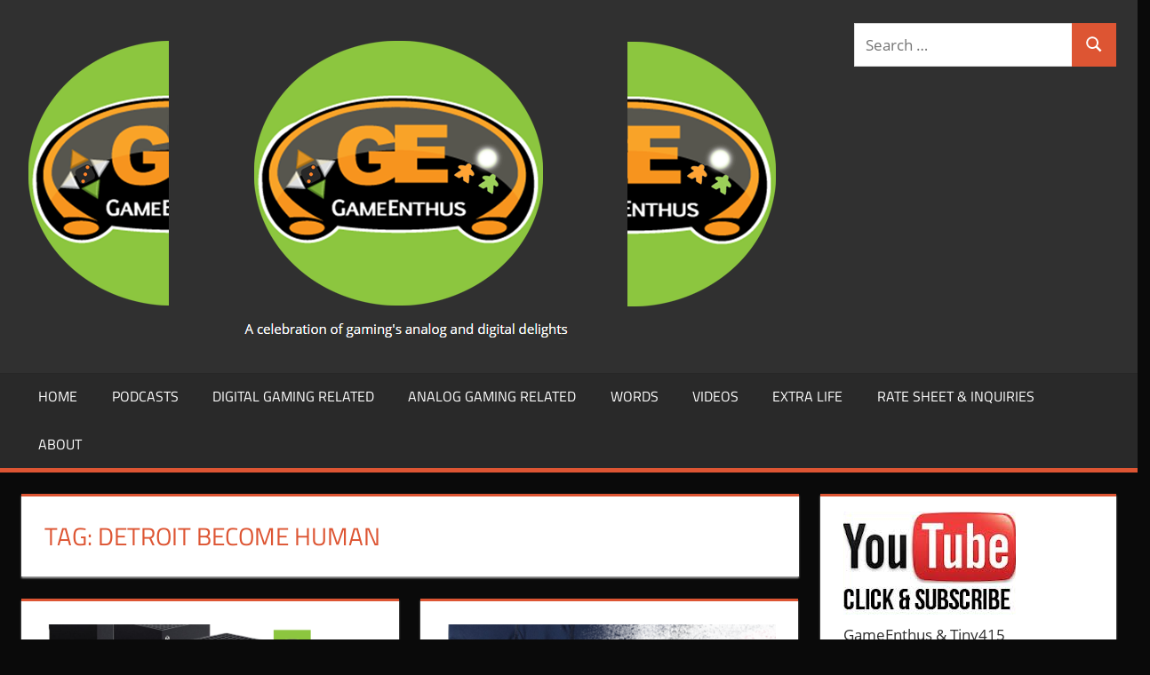

--- FILE ---
content_type: text/html; charset=UTF-8
request_url: https://www.gameenthus.com/tag/detroit-become-human/
body_size: 11336
content:
<!DOCTYPE html>
<html lang="en-US">

<head>
<meta charset="UTF-8">
<meta name="viewport" content="width=device-width, initial-scale=1">
<link rel="profile" href="https://gmpg.org/xfn/11">
<link rel="pingback" href="https://www.gameenthus.com/xmlrpc.php">

<meta name='robots' content='index, follow, max-image-preview:large, max-snippet:-1, max-video-preview:-1' />
	<style>img:is([sizes="auto" i], [sizes^="auto," i]) { contain-intrinsic-size: 3000px 1500px }</style>
	
	<!-- This site is optimized with the Yoast SEO plugin v26.6 - https://yoast.com/wordpress/plugins/seo/ -->
	<title>Detroit Become Human Archives - GameEnthus</title>
	<link rel="canonical" href="https://www.gameenthus.com/tag/detroit-become-human/" />
	<meta property="og:locale" content="en_US" />
	<meta property="og:type" content="article" />
	<meta property="og:title" content="Detroit Become Human Archives - GameEnthus" />
	<meta property="og:url" content="https://www.gameenthus.com/tag/detroit-become-human/" />
	<meta property="og:site_name" content="GameEnthus" />
	<meta property="og:image" content="https://www.gameenthus.com/wp-content/uploads/2021/01/New-GE-logo-complete-Green-small.png" />
	<meta property="og:image:width" content="119" />
	<meta property="og:image:height" content="119" />
	<meta property="og:image:type" content="image/png" />
	<script type="application/ld+json" class="yoast-schema-graph">{"@context":"https://schema.org","@graph":[{"@type":"CollectionPage","@id":"https://www.gameenthus.com/tag/detroit-become-human/","url":"https://www.gameenthus.com/tag/detroit-become-human/","name":"Detroit Become Human Archives - GameEnthus","isPartOf":{"@id":"https://www.gameenthus.com/#website"},"primaryImageOfPage":{"@id":"https://www.gameenthus.com/tag/detroit-become-human/#primaryimage"},"image":{"@id":"https://www.gameenthus.com/tag/detroit-become-human/#primaryimage"},"thumbnailUrl":"https://www.gameenthus.com/wp-content/uploads/2020/08/GE-epXBSX-art.png","breadcrumb":{"@id":"https://www.gameenthus.com/tag/detroit-become-human/#breadcrumb"},"inLanguage":"en-US"},{"@type":"ImageObject","inLanguage":"en-US","@id":"https://www.gameenthus.com/tag/detroit-become-human/#primaryimage","url":"https://www.gameenthus.com/wp-content/uploads/2020/08/GE-epXBSX-art.png","contentUrl":"https://www.gameenthus.com/wp-content/uploads/2020/08/GE-epXBSX-art.png","width":1023,"height":692},{"@type":"BreadcrumbList","@id":"https://www.gameenthus.com/tag/detroit-become-human/#breadcrumb","itemListElement":[{"@type":"ListItem","position":1,"name":"Home","item":"https://www.gameenthus.com/"},{"@type":"ListItem","position":2,"name":"Detroit Become Human"}]},{"@type":"WebSite","@id":"https://www.gameenthus.com/#website","url":"https://www.gameenthus.com/","name":"GameEnthus","description":"A celebration of gaming&#039;s analog and digital delights","publisher":{"@id":"https://www.gameenthus.com/#organization"},"potentialAction":[{"@type":"SearchAction","target":{"@type":"EntryPoint","urlTemplate":"https://www.gameenthus.com/?s={search_term_string}"},"query-input":{"@type":"PropertyValueSpecification","valueRequired":true,"valueName":"search_term_string"}}],"inLanguage":"en-US"},{"@type":"Organization","@id":"https://www.gameenthus.com/#organization","name":"GameEnthus","url":"https://www.gameenthus.com/","logo":{"@type":"ImageObject","inLanguage":"en-US","@id":"https://www.gameenthus.com/#/schema/logo/image/","url":"https://www.gameenthus.com/wp-content/uploads/2023/03/cropped-cropped-GE-site-banner-3-1.png","contentUrl":"https://www.gameenthus.com/wp-content/uploads/2023/03/cropped-cropped-GE-site-banner-3-1.png","width":857,"height":343,"caption":"GameEnthus"},"image":{"@id":"https://www.gameenthus.com/#/schema/logo/image/"},"sameAs":["https://m.facebook.com/GameEnthus/","https://x.com/GameEnthus","https://www.instagram.com/gameenthus/","https://youtube.com/user/GameEnthus"]}]}</script>
	<!-- / Yoast SEO plugin. -->


<link rel="alternate" type="application/rss+xml" title="GameEnthus &raquo; Feed" href="https://www.gameenthus.com/feed/" />
<link rel="alternate" type="application/rss+xml" title="GameEnthus &raquo; Comments Feed" href="https://www.gameenthus.com/comments/feed/" />
<link rel="alternate" type="application/rss+xml" title="GameEnthus &raquo; Detroit Become Human Tag Feed" href="https://www.gameenthus.com/tag/detroit-become-human/feed/" />
<script type="text/javascript">
/* <![CDATA[ */
window._wpemojiSettings = {"baseUrl":"https:\/\/s.w.org\/images\/core\/emoji\/16.0.1\/72x72\/","ext":".png","svgUrl":"https:\/\/s.w.org\/images\/core\/emoji\/16.0.1\/svg\/","svgExt":".svg","source":{"concatemoji":"https:\/\/www.gameenthus.com\/wp-includes\/js\/wp-emoji-release.min.js?ver=6.8.3"}};
/*! This file is auto-generated */
!function(s,n){var o,i,e;function c(e){try{var t={supportTests:e,timestamp:(new Date).valueOf()};sessionStorage.setItem(o,JSON.stringify(t))}catch(e){}}function p(e,t,n){e.clearRect(0,0,e.canvas.width,e.canvas.height),e.fillText(t,0,0);var t=new Uint32Array(e.getImageData(0,0,e.canvas.width,e.canvas.height).data),a=(e.clearRect(0,0,e.canvas.width,e.canvas.height),e.fillText(n,0,0),new Uint32Array(e.getImageData(0,0,e.canvas.width,e.canvas.height).data));return t.every(function(e,t){return e===a[t]})}function u(e,t){e.clearRect(0,0,e.canvas.width,e.canvas.height),e.fillText(t,0,0);for(var n=e.getImageData(16,16,1,1),a=0;a<n.data.length;a++)if(0!==n.data[a])return!1;return!0}function f(e,t,n,a){switch(t){case"flag":return n(e,"\ud83c\udff3\ufe0f\u200d\u26a7\ufe0f","\ud83c\udff3\ufe0f\u200b\u26a7\ufe0f")?!1:!n(e,"\ud83c\udde8\ud83c\uddf6","\ud83c\udde8\u200b\ud83c\uddf6")&&!n(e,"\ud83c\udff4\udb40\udc67\udb40\udc62\udb40\udc65\udb40\udc6e\udb40\udc67\udb40\udc7f","\ud83c\udff4\u200b\udb40\udc67\u200b\udb40\udc62\u200b\udb40\udc65\u200b\udb40\udc6e\u200b\udb40\udc67\u200b\udb40\udc7f");case"emoji":return!a(e,"\ud83e\udedf")}return!1}function g(e,t,n,a){var r="undefined"!=typeof WorkerGlobalScope&&self instanceof WorkerGlobalScope?new OffscreenCanvas(300,150):s.createElement("canvas"),o=r.getContext("2d",{willReadFrequently:!0}),i=(o.textBaseline="top",o.font="600 32px Arial",{});return e.forEach(function(e){i[e]=t(o,e,n,a)}),i}function t(e){var t=s.createElement("script");t.src=e,t.defer=!0,s.head.appendChild(t)}"undefined"!=typeof Promise&&(o="wpEmojiSettingsSupports",i=["flag","emoji"],n.supports={everything:!0,everythingExceptFlag:!0},e=new Promise(function(e){s.addEventListener("DOMContentLoaded",e,{once:!0})}),new Promise(function(t){var n=function(){try{var e=JSON.parse(sessionStorage.getItem(o));if("object"==typeof e&&"number"==typeof e.timestamp&&(new Date).valueOf()<e.timestamp+604800&&"object"==typeof e.supportTests)return e.supportTests}catch(e){}return null}();if(!n){if("undefined"!=typeof Worker&&"undefined"!=typeof OffscreenCanvas&&"undefined"!=typeof URL&&URL.createObjectURL&&"undefined"!=typeof Blob)try{var e="postMessage("+g.toString()+"("+[JSON.stringify(i),f.toString(),p.toString(),u.toString()].join(",")+"));",a=new Blob([e],{type:"text/javascript"}),r=new Worker(URL.createObjectURL(a),{name:"wpTestEmojiSupports"});return void(r.onmessage=function(e){c(n=e.data),r.terminate(),t(n)})}catch(e){}c(n=g(i,f,p,u))}t(n)}).then(function(e){for(var t in e)n.supports[t]=e[t],n.supports.everything=n.supports.everything&&n.supports[t],"flag"!==t&&(n.supports.everythingExceptFlag=n.supports.everythingExceptFlag&&n.supports[t]);n.supports.everythingExceptFlag=n.supports.everythingExceptFlag&&!n.supports.flag,n.DOMReady=!1,n.readyCallback=function(){n.DOMReady=!0}}).then(function(){return e}).then(function(){var e;n.supports.everything||(n.readyCallback(),(e=n.source||{}).concatemoji?t(e.concatemoji):e.wpemoji&&e.twemoji&&(t(e.twemoji),t(e.wpemoji)))}))}((window,document),window._wpemojiSettings);
/* ]]> */
</script>
<link rel='stylesheet' id='tortuga-theme-fonts-css' href='https://www.gameenthus.com/wp-content/fonts/92e353c76fce813300259c7985e5d857.css?ver=20201110' type='text/css' media='all' />
<style id='wp-emoji-styles-inline-css' type='text/css'>

	img.wp-smiley, img.emoji {
		display: inline !important;
		border: none !important;
		box-shadow: none !important;
		height: 1em !important;
		width: 1em !important;
		margin: 0 0.07em !important;
		vertical-align: -0.1em !important;
		background: none !important;
		padding: 0 !important;
	}
</style>
<link rel='stylesheet' id='wp-block-library-css' href='https://www.gameenthus.com/wp-includes/css/dist/block-library/style.min.css?ver=6.8.3' type='text/css' media='all' />
<style id='classic-theme-styles-inline-css' type='text/css'>
/*! This file is auto-generated */
.wp-block-button__link{color:#fff;background-color:#32373c;border-radius:9999px;box-shadow:none;text-decoration:none;padding:calc(.667em + 2px) calc(1.333em + 2px);font-size:1.125em}.wp-block-file__button{background:#32373c;color:#fff;text-decoration:none}
</style>
<style id='global-styles-inline-css' type='text/css'>
:root{--wp--preset--aspect-ratio--square: 1;--wp--preset--aspect-ratio--4-3: 4/3;--wp--preset--aspect-ratio--3-4: 3/4;--wp--preset--aspect-ratio--3-2: 3/2;--wp--preset--aspect-ratio--2-3: 2/3;--wp--preset--aspect-ratio--16-9: 16/9;--wp--preset--aspect-ratio--9-16: 9/16;--wp--preset--color--black: #000000;--wp--preset--color--cyan-bluish-gray: #abb8c3;--wp--preset--color--white: #ffffff;--wp--preset--color--pale-pink: #f78da7;--wp--preset--color--vivid-red: #cf2e2e;--wp--preset--color--luminous-vivid-orange: #ff6900;--wp--preset--color--luminous-vivid-amber: #fcb900;--wp--preset--color--light-green-cyan: #7bdcb5;--wp--preset--color--vivid-green-cyan: #00d084;--wp--preset--color--pale-cyan-blue: #8ed1fc;--wp--preset--color--vivid-cyan-blue: #0693e3;--wp--preset--color--vivid-purple: #9b51e0;--wp--preset--color--primary: #dd5533;--wp--preset--color--secondary: #c43c1a;--wp--preset--color--tertiary: #aa2200;--wp--preset--color--accent: #3355dd;--wp--preset--color--highlight: #2bc41a;--wp--preset--color--light-gray: #f0f0f0;--wp--preset--color--gray: #999999;--wp--preset--color--dark-gray: #303030;--wp--preset--gradient--vivid-cyan-blue-to-vivid-purple: linear-gradient(135deg,rgba(6,147,227,1) 0%,rgb(155,81,224) 100%);--wp--preset--gradient--light-green-cyan-to-vivid-green-cyan: linear-gradient(135deg,rgb(122,220,180) 0%,rgb(0,208,130) 100%);--wp--preset--gradient--luminous-vivid-amber-to-luminous-vivid-orange: linear-gradient(135deg,rgba(252,185,0,1) 0%,rgba(255,105,0,1) 100%);--wp--preset--gradient--luminous-vivid-orange-to-vivid-red: linear-gradient(135deg,rgba(255,105,0,1) 0%,rgb(207,46,46) 100%);--wp--preset--gradient--very-light-gray-to-cyan-bluish-gray: linear-gradient(135deg,rgb(238,238,238) 0%,rgb(169,184,195) 100%);--wp--preset--gradient--cool-to-warm-spectrum: linear-gradient(135deg,rgb(74,234,220) 0%,rgb(151,120,209) 20%,rgb(207,42,186) 40%,rgb(238,44,130) 60%,rgb(251,105,98) 80%,rgb(254,248,76) 100%);--wp--preset--gradient--blush-light-purple: linear-gradient(135deg,rgb(255,206,236) 0%,rgb(152,150,240) 100%);--wp--preset--gradient--blush-bordeaux: linear-gradient(135deg,rgb(254,205,165) 0%,rgb(254,45,45) 50%,rgb(107,0,62) 100%);--wp--preset--gradient--luminous-dusk: linear-gradient(135deg,rgb(255,203,112) 0%,rgb(199,81,192) 50%,rgb(65,88,208) 100%);--wp--preset--gradient--pale-ocean: linear-gradient(135deg,rgb(255,245,203) 0%,rgb(182,227,212) 50%,rgb(51,167,181) 100%);--wp--preset--gradient--electric-grass: linear-gradient(135deg,rgb(202,248,128) 0%,rgb(113,206,126) 100%);--wp--preset--gradient--midnight: linear-gradient(135deg,rgb(2,3,129) 0%,rgb(40,116,252) 100%);--wp--preset--font-size--small: 13px;--wp--preset--font-size--medium: 20px;--wp--preset--font-size--large: 36px;--wp--preset--font-size--x-large: 42px;--wp--preset--spacing--20: 0.44rem;--wp--preset--spacing--30: 0.67rem;--wp--preset--spacing--40: 1rem;--wp--preset--spacing--50: 1.5rem;--wp--preset--spacing--60: 2.25rem;--wp--preset--spacing--70: 3.38rem;--wp--preset--spacing--80: 5.06rem;--wp--preset--shadow--natural: 6px 6px 9px rgba(0, 0, 0, 0.2);--wp--preset--shadow--deep: 12px 12px 50px rgba(0, 0, 0, 0.4);--wp--preset--shadow--sharp: 6px 6px 0px rgba(0, 0, 0, 0.2);--wp--preset--shadow--outlined: 6px 6px 0px -3px rgba(255, 255, 255, 1), 6px 6px rgba(0, 0, 0, 1);--wp--preset--shadow--crisp: 6px 6px 0px rgba(0, 0, 0, 1);}:where(.is-layout-flex){gap: 0.5em;}:where(.is-layout-grid){gap: 0.5em;}body .is-layout-flex{display: flex;}.is-layout-flex{flex-wrap: wrap;align-items: center;}.is-layout-flex > :is(*, div){margin: 0;}body .is-layout-grid{display: grid;}.is-layout-grid > :is(*, div){margin: 0;}:where(.wp-block-columns.is-layout-flex){gap: 2em;}:where(.wp-block-columns.is-layout-grid){gap: 2em;}:where(.wp-block-post-template.is-layout-flex){gap: 1.25em;}:where(.wp-block-post-template.is-layout-grid){gap: 1.25em;}.has-black-color{color: var(--wp--preset--color--black) !important;}.has-cyan-bluish-gray-color{color: var(--wp--preset--color--cyan-bluish-gray) !important;}.has-white-color{color: var(--wp--preset--color--white) !important;}.has-pale-pink-color{color: var(--wp--preset--color--pale-pink) !important;}.has-vivid-red-color{color: var(--wp--preset--color--vivid-red) !important;}.has-luminous-vivid-orange-color{color: var(--wp--preset--color--luminous-vivid-orange) !important;}.has-luminous-vivid-amber-color{color: var(--wp--preset--color--luminous-vivid-amber) !important;}.has-light-green-cyan-color{color: var(--wp--preset--color--light-green-cyan) !important;}.has-vivid-green-cyan-color{color: var(--wp--preset--color--vivid-green-cyan) !important;}.has-pale-cyan-blue-color{color: var(--wp--preset--color--pale-cyan-blue) !important;}.has-vivid-cyan-blue-color{color: var(--wp--preset--color--vivid-cyan-blue) !important;}.has-vivid-purple-color{color: var(--wp--preset--color--vivid-purple) !important;}.has-black-background-color{background-color: var(--wp--preset--color--black) !important;}.has-cyan-bluish-gray-background-color{background-color: var(--wp--preset--color--cyan-bluish-gray) !important;}.has-white-background-color{background-color: var(--wp--preset--color--white) !important;}.has-pale-pink-background-color{background-color: var(--wp--preset--color--pale-pink) !important;}.has-vivid-red-background-color{background-color: var(--wp--preset--color--vivid-red) !important;}.has-luminous-vivid-orange-background-color{background-color: var(--wp--preset--color--luminous-vivid-orange) !important;}.has-luminous-vivid-amber-background-color{background-color: var(--wp--preset--color--luminous-vivid-amber) !important;}.has-light-green-cyan-background-color{background-color: var(--wp--preset--color--light-green-cyan) !important;}.has-vivid-green-cyan-background-color{background-color: var(--wp--preset--color--vivid-green-cyan) !important;}.has-pale-cyan-blue-background-color{background-color: var(--wp--preset--color--pale-cyan-blue) !important;}.has-vivid-cyan-blue-background-color{background-color: var(--wp--preset--color--vivid-cyan-blue) !important;}.has-vivid-purple-background-color{background-color: var(--wp--preset--color--vivid-purple) !important;}.has-black-border-color{border-color: var(--wp--preset--color--black) !important;}.has-cyan-bluish-gray-border-color{border-color: var(--wp--preset--color--cyan-bluish-gray) !important;}.has-white-border-color{border-color: var(--wp--preset--color--white) !important;}.has-pale-pink-border-color{border-color: var(--wp--preset--color--pale-pink) !important;}.has-vivid-red-border-color{border-color: var(--wp--preset--color--vivid-red) !important;}.has-luminous-vivid-orange-border-color{border-color: var(--wp--preset--color--luminous-vivid-orange) !important;}.has-luminous-vivid-amber-border-color{border-color: var(--wp--preset--color--luminous-vivid-amber) !important;}.has-light-green-cyan-border-color{border-color: var(--wp--preset--color--light-green-cyan) !important;}.has-vivid-green-cyan-border-color{border-color: var(--wp--preset--color--vivid-green-cyan) !important;}.has-pale-cyan-blue-border-color{border-color: var(--wp--preset--color--pale-cyan-blue) !important;}.has-vivid-cyan-blue-border-color{border-color: var(--wp--preset--color--vivid-cyan-blue) !important;}.has-vivid-purple-border-color{border-color: var(--wp--preset--color--vivid-purple) !important;}.has-vivid-cyan-blue-to-vivid-purple-gradient-background{background: var(--wp--preset--gradient--vivid-cyan-blue-to-vivid-purple) !important;}.has-light-green-cyan-to-vivid-green-cyan-gradient-background{background: var(--wp--preset--gradient--light-green-cyan-to-vivid-green-cyan) !important;}.has-luminous-vivid-amber-to-luminous-vivid-orange-gradient-background{background: var(--wp--preset--gradient--luminous-vivid-amber-to-luminous-vivid-orange) !important;}.has-luminous-vivid-orange-to-vivid-red-gradient-background{background: var(--wp--preset--gradient--luminous-vivid-orange-to-vivid-red) !important;}.has-very-light-gray-to-cyan-bluish-gray-gradient-background{background: var(--wp--preset--gradient--very-light-gray-to-cyan-bluish-gray) !important;}.has-cool-to-warm-spectrum-gradient-background{background: var(--wp--preset--gradient--cool-to-warm-spectrum) !important;}.has-blush-light-purple-gradient-background{background: var(--wp--preset--gradient--blush-light-purple) !important;}.has-blush-bordeaux-gradient-background{background: var(--wp--preset--gradient--blush-bordeaux) !important;}.has-luminous-dusk-gradient-background{background: var(--wp--preset--gradient--luminous-dusk) !important;}.has-pale-ocean-gradient-background{background: var(--wp--preset--gradient--pale-ocean) !important;}.has-electric-grass-gradient-background{background: var(--wp--preset--gradient--electric-grass) !important;}.has-midnight-gradient-background{background: var(--wp--preset--gradient--midnight) !important;}.has-small-font-size{font-size: var(--wp--preset--font-size--small) !important;}.has-medium-font-size{font-size: var(--wp--preset--font-size--medium) !important;}.has-large-font-size{font-size: var(--wp--preset--font-size--large) !important;}.has-x-large-font-size{font-size: var(--wp--preset--font-size--x-large) !important;}
:where(.wp-block-post-template.is-layout-flex){gap: 1.25em;}:where(.wp-block-post-template.is-layout-grid){gap: 1.25em;}
:where(.wp-block-columns.is-layout-flex){gap: 2em;}:where(.wp-block-columns.is-layout-grid){gap: 2em;}
:root :where(.wp-block-pullquote){font-size: 1.5em;line-height: 1.6;}
</style>
<link rel='stylesheet' id='tortuga-stylesheet-css' href='https://www.gameenthus.com/wp-content/themes/tortuga/style.css?ver=2.4.0' type='text/css' media='all' />
<style id='tortuga-stylesheet-inline-css' type='text/css'>
.site-title, .site-description { position: absolute; clip: rect(1px, 1px, 1px, 1px); width: 1px; height: 1px; overflow: hidden; }
</style>
<link rel='stylesheet' id='tortuga-safari-flexbox-fixes-css' href='https://www.gameenthus.com/wp-content/themes/tortuga/assets/css/safari-flexbox-fixes.css?ver=20200420' type='text/css' media='all' />
<!--[if lt IE 9]>
<script type="text/javascript" src="https://www.gameenthus.com/wp-content/themes/tortuga/assets/js/html5shiv.min.js?ver=3.7.3" id="html5shiv-js"></script>
<![endif]-->
<script type="text/javascript" src="https://www.gameenthus.com/wp-content/themes/tortuga/assets/js/svgxuse.min.js?ver=1.2.6" id="svgxuse-js"></script>
<script type="text/javascript" src="https://www.gameenthus.com/wp-includes/js/jquery/jquery.min.js?ver=3.7.1" id="jquery-core-js"></script>
<script type="text/javascript" src="https://www.gameenthus.com/wp-includes/js/jquery/jquery-migrate.min.js?ver=3.4.1" id="jquery-migrate-js"></script>
<script type="text/javascript" src="https://www.gameenthus.com/wp-content/themes/tortuga/assets/js/jquery.flexslider-min.js?ver=2.6.0" id="jquery-flexslider-js"></script>
<script type="text/javascript" id="tortuga-slider-js-extra">
/* <![CDATA[ */
var tortuga_slider_params = {"animation":"slide","speed":"4100"};
/* ]]> */
</script>
<script type="text/javascript" src="https://www.gameenthus.com/wp-content/themes/tortuga/assets/js/slider.js?ver=20170421" id="tortuga-slider-js"></script>
<link rel="https://api.w.org/" href="https://www.gameenthus.com/wp-json/" /><link rel="alternate" title="JSON" type="application/json" href="https://www.gameenthus.com/wp-json/wp/v2/tags/10206" /><link rel="EditURI" type="application/rsd+xml" title="RSD" href="https://www.gameenthus.com/xmlrpc.php?rsd" />
<meta name="generator" content="WordPress 6.8.3" />
<style type="text/css" id="custom-background-css">
body.custom-background { background-color: #0a0a0a; }
</style>
	<link rel="icon" href="https://www.gameenthus.com/wp-content/uploads/2021/02/cropped-round-GE-logo-small-32x32.png" sizes="32x32" />
<link rel="icon" href="https://www.gameenthus.com/wp-content/uploads/2021/02/cropped-round-GE-logo-small-192x192.png" sizes="192x192" />
<link rel="apple-touch-icon" href="https://www.gameenthus.com/wp-content/uploads/2021/02/cropped-round-GE-logo-small-180x180.png" />
<meta name="msapplication-TileImage" content="https://www.gameenthus.com/wp-content/uploads/2021/02/cropped-round-GE-logo-small-270x270.png" />
		<style type="text/css" id="wp-custom-css">
			.GameEnthus custon-logo {
    text-align: center;
}		</style>
		</head>

<body data-rsssl=1 class="archive tag tag-detroit-become-human tag-10206 custom-background wp-custom-logo wp-embed-responsive wp-theme-tortuga post-layout-two-columns post-layout-columns">

	
	<div id="page" class="hfeed site">

		<a class="skip-link screen-reader-text" href="#content">Skip to content</a>

		
		
		<header id="masthead" class="site-header clearfix" role="banner">

			<div class="header-main container clearfix">

				<div id="logo" class="site-branding clearfix">

					<a href="https://www.gameenthus.com/" class="custom-logo-link" rel="home"><img width="857" height="343" src="https://www.gameenthus.com/wp-content/uploads/2023/03/cropped-cropped-GE-site-banner-3-1.png" class="custom-logo" alt="GameEnthus" decoding="async" fetchpriority="high" srcset="https://www.gameenthus.com/wp-content/uploads/2023/03/cropped-cropped-GE-site-banner-3-1.png 857w, https://www.gameenthus.com/wp-content/uploads/2023/03/cropped-cropped-GE-site-banner-3-1-744x298.png 744w, https://www.gameenthus.com/wp-content/uploads/2023/03/cropped-cropped-GE-site-banner-3-1-420x168.png 420w, https://www.gameenthus.com/wp-content/uploads/2023/03/cropped-cropped-GE-site-banner-3-1-768x307.png 768w" sizes="(max-width: 857px) 100vw, 857px" /></a>					
			<p class="site-title"><a href="https://www.gameenthus.com/" rel="home">GameEnthus</a></p>

								
			<p class="site-description">A celebration of gaming&#039;s analog and digital delights</p>

			
				</div><!-- .site-branding -->

				<div class="header-widgets clearfix">

					<aside id="search-5" class="header-widget widget_search">
<form role="search" method="get" class="search-form" action="https://www.gameenthus.com/">
	<label>
		<span class="screen-reader-text">Search for:</span>
		<input type="search" class="search-field"
			placeholder="Search &hellip;"
			value="" name="s"
			title="Search for:" />
	</label>
	<button type="submit" class="search-submit">
		<svg class="icon icon-search" aria-hidden="true" role="img"> <use xlink:href="https://www.gameenthus.com/wp-content/themes/tortuga/assets/icons/genericons-neue.svg#search"></use> </svg>		<span class="screen-reader-text">Search</span>
	</button>
</form>
</aside>
				</div><!-- .header-widgets -->

			</div><!-- .header-main -->

			

	<div id="main-navigation-wrap" class="primary-navigation-wrap">

		<div class="primary-navigation-container container">

			
			<button class="primary-menu-toggle menu-toggle" aria-controls="primary-menu" aria-expanded="false" >
				<svg class="icon icon-menu" aria-hidden="true" role="img"> <use xlink:href="https://www.gameenthus.com/wp-content/themes/tortuga/assets/icons/genericons-neue.svg#menu"></use> </svg><svg class="icon icon-close" aria-hidden="true" role="img"> <use xlink:href="https://www.gameenthus.com/wp-content/themes/tortuga/assets/icons/genericons-neue.svg#close"></use> </svg>				<span class="menu-toggle-text">Menu</span>
			</button>

			<div class="primary-navigation">

				<nav id="site-navigation" class="main-navigation" role="navigation"  aria-label="Primary Menu">

					<ul id="primary-menu" class="menu"><li id="menu-item-2976" class="menu-item menu-item-type-custom menu-item-object-custom menu-item-2976"><a href="http://GameEnthus.com">Home</a></li>
<li id="menu-item-11321" class="menu-item menu-item-type-taxonomy menu-item-object-category menu-item-11321"><a href="https://www.gameenthus.com/category/podcast/">Podcasts</a></li>
<li id="menu-item-11327" class="menu-item menu-item-type-taxonomy menu-item-object-category menu-item-11327"><a href="https://www.gameenthus.com/category/videos/enthusplays/">Digital Gaming Related</a></li>
<li id="menu-item-11324" class="menu-item menu-item-type-taxonomy menu-item-object-category menu-item-11324"><a href="https://www.gameenthus.com/category/videos/enthusplays-t/">Analog Gaming Related</a></li>
<li id="menu-item-13093" class="menu-item menu-item-type-taxonomy menu-item-object-category menu-item-13093"><a href="https://www.gameenthus.com/category/words/">Words</a></li>
<li id="menu-item-11329" class="menu-item menu-item-type-taxonomy menu-item-object-category menu-item-11329"><a href="https://www.gameenthus.com/category/videos/">Videos</a></li>
<li id="menu-item-12045" class="menu-item menu-item-type-custom menu-item-object-custom menu-item-12045"><a href="https://www.gameenthus.com/extra-life/">Extra LIfe</a></li>
<li id="menu-item-12487" class="menu-item menu-item-type-post_type menu-item-object-page menu-item-12487"><a href="https://www.gameenthus.com/rates/">Rate Sheet &amp; Inquiries</a></li>
<li id="menu-item-2975" class="menu-item menu-item-type-post_type menu-item-object-page menu-item-2975"><a href="https://www.gameenthus.com/about/">About</a></li>
</ul>				</nav><!-- #site-navigation -->

			</div><!-- .primary-navigation -->

		</div>

	</div>



		</header><!-- #masthead -->

		
		
		
		<div id="content" class="site-content container clearfix">

	<section id="primary" class="content-archive content-area">
		<main id="main" class="site-main" role="main">

		
			<header class="page-header">

				<h1 class="archive-title">Tag: <span>Detroit Become Human</span></h1>				
			</header><!-- .page-header -->

			<div id="post-wrapper" class="post-wrapper clearfix">

				
<div class="post-column clearfix">

	<article id="post-11699" class="post-11699 post type-post status-publish format-standard has-post-thumbnail hentry category-podcast tag-as-dusk-falls tag-avowed tag-baylan-wonderland-wonderworld tag-crossfire-x tag-darktide tag-destiny-2 tag-detroit-become-human tag-dragon-quest-xi tag-everwild tag-fable tag-forza-motorsport tag-grounded tag-halo-infinite tag-hellblade-2 tag-new-genesis-pso2 tag-outerworlds-perils-of-gorgon tag-peter-dinklage tag-psychonauts-2 tag-stalker-2 tag-state-of-decay-3 tag-tell-me-why tag-tetris-effect-connected tag-the-gunk tag-the-medium tag-xbox-series-x-showcase">

		
			<a class="wp-post-image-link" href="https://www.gameenthus.com/gameenthus-podcast-xbsx-show-spiritual-reboots-for-all-or-the-podcast/" rel="bookmark">
				<img width="900" height="400" src="https://www.gameenthus.com/wp-content/uploads/2020/08/GE-epXBSX-art-900x400.png" class="attachment-post-thumbnail size-post-thumbnail wp-post-image" alt="" decoding="async" />			</a>

			
		<header class="entry-header">

			<h2 class="entry-title"><a href="https://www.gameenthus.com/gameenthus-podcast-xbsx-show-spiritual-reboots-for-all-or-the-podcast/" rel="bookmark">GameEnthus Podcast XBSX Show: Spiritual Reboots for all or The Podcast</a></h2>
			<div class="entry-meta"><span class="meta-date"><svg class="icon icon-standard" aria-hidden="true" role="img"> <use xlink:href="https://www.gameenthus.com/wp-content/themes/tortuga/assets/icons/genericons-neue.svg#standard"></use> </svg><a href="https://www.gameenthus.com/gameenthus-podcast-xbsx-show-spiritual-reboots-for-all-or-the-podcast/" title="9:55 pm" rel="bookmark"><time class="entry-date published updated" datetime="2020-08-12T21:55:31-07:00">12 August, 2020</time></a></span><span class="meta-author"> <svg class="icon icon-user" aria-hidden="true" role="img"> <use xlink:href="https://www.gameenthus.com/wp-content/themes/tortuga/assets/icons/genericons-neue.svg#user"></use> </svg><span class="author vcard"><a class="url fn n" href="https://www.gameenthus.com/author/admin/" title="View all posts by Ind1fference" rel="author">Ind1fference</a></span></span><span class="meta-category"> <svg class="icon icon-category" aria-hidden="true" role="img"> <use xlink:href="https://www.gameenthus.com/wp-content/themes/tortuga/assets/icons/genericons-neue.svg#category"></use> </svg><a href="https://www.gameenthus.com/category/podcast/" rel="category tag">Podcasts</a></span><span class="meta-comments"> <svg class="icon icon-edit" aria-hidden="true" role="img"> <use xlink:href="https://www.gameenthus.com/wp-content/themes/tortuga/assets/icons/genericons-neue.svg#edit"></use> </svg><a href="https://www.gameenthus.com/gameenthus-podcast-xbsx-show-spiritual-reboots-for-all-or-the-podcast/#comments">6 comments</a></span></div>
		</header><!-- .entry-header -->

		<div class="entry-content entry-excerpt clearfix">

			<p>This we&#8230;time Goose (@WhoDaGoose) and Kiuan (@Kiaun79) from The Analog Circle Podcast join Tiny (@Tiny415) and Aaron (@Ind1fference) talk about: Microsoft&#8217;s Xbox Series X Showcase and more.  GameEnthus Podcast XBSX Show: Spiritual Reboots for Allor The Podcast</p>

		</div><!-- .entry-content -->

		<div class="read-more">
			<a href="https://www.gameenthus.com/gameenthus-podcast-xbsx-show-spiritual-reboots-for-all-or-the-podcast/" class="more-link">Continue reading</a>

			</div>

	</article>

</div>

<div class="post-column clearfix">

	<article id="post-9862" class="post-9862 post type-post status-publish format-standard has-post-thumbnail hentry category-podcast tag-atari-vcs tag-bloodstained tag-crackdown-3 tag-detroit-become-human tag-fallout-76 tag-floor-kids tag-gdpr tag-grand-theft-auto-vice-city tag-ikaruga tag-intelivision tag-just-beats-shapes tag-laser-league tag-rayman-legends tag-riddled-corpses-ex tag-sea-of-thieves tag-secret-hitler tag-spawn tag-state-of-decay-2 tag-street-fighter-collection tag-the-adventures-of-elena-temple tag-the-mommy-gamers tag-tommy-tallarico tag-trailblazers tag-video-games-live">

		
			<a class="wp-post-image-link" href="https://www.gameenthus.com/ge-ep345-mommy-gamers/" rel="bookmark">
				<img width="844" height="400" src="https://www.gameenthus.com/wp-content/uploads/2018/05/GE-ep345-art-844x400.png" class="attachment-post-thumbnail size-post-thumbnail wp-post-image" alt="" decoding="async" />			</a>

			
		<header class="entry-header">

			<h2 class="entry-title"><a href="https://www.gameenthus.com/ge-ep345-mommy-gamers/" rel="bookmark">GameEnthus Podcast ep345:  Overdue Brevity or  Puppetshow Logistics</a></h2>
			<div class="entry-meta"><span class="meta-date"><svg class="icon icon-standard" aria-hidden="true" role="img"> <use xlink:href="https://www.gameenthus.com/wp-content/themes/tortuga/assets/icons/genericons-neue.svg#standard"></use> </svg><a href="https://www.gameenthus.com/ge-ep345-mommy-gamers/" title="7:36 pm" rel="bookmark"><time class="entry-date published updated" datetime="2018-05-31T19:36:07-07:00">31 May, 2018</time></a></span><span class="meta-author"> <svg class="icon icon-user" aria-hidden="true" role="img"> <use xlink:href="https://www.gameenthus.com/wp-content/themes/tortuga/assets/icons/genericons-neue.svg#user"></use> </svg><span class="author vcard"><a class="url fn n" href="https://www.gameenthus.com/author/admin/" title="View all posts by Ind1fference" rel="author">Ind1fference</a></span></span><span class="meta-category"> <svg class="icon icon-category" aria-hidden="true" role="img"> <use xlink:href="https://www.gameenthus.com/wp-content/themes/tortuga/assets/icons/genericons-neue.svg#category"></use> </svg><a href="https://www.gameenthus.com/category/podcast/" rel="category tag">Podcasts</a></span><span class="meta-comments"> <svg class="icon icon-edit" aria-hidden="true" role="img"> <use xlink:href="https://www.gameenthus.com/wp-content/themes/tortuga/assets/icons/genericons-neue.svg#edit"></use> </svg><a href="https://www.gameenthus.com/ge-ep345-mommy-gamers/#comments">One comment</a></span></div>
		</header><!-- .entry-header -->

		<div class="entry-content entry-excerpt clearfix">

			<p>This week Marcia(@JaXboxChick) from @TheMommyGamersÂ joins Tiny (@Tiny415)Â andÂ Aaron (@Ind1fference) toÂ talk about:Â The Mommy Gamers, Secret Hitler, State of Decay 2, Sea of Thieves, Laser League, Just Beats &#038; Shapes, Crackdown 3, Detroit Become Human, Grand Theft Auto Vice City, GDPR, Street Fighter Collection, Ikaruga, Tommy Tallarico, Video Games Live, Riddled Corpses EX, Bloodstained, Floor Kids, Rayman Legends, Trailblazers, Laser League, State of Decay 2, The Adventures of Elena Temple, Spawn, Fallout 76, Intelivision, Atari VCS and more.</p>

		</div><!-- .entry-content -->

		<div class="read-more">
			<a href="https://www.gameenthus.com/ge-ep345-mommy-gamers/" class="more-link">Continue reading</a>

			</div>

	</article>

</div>

<div class="post-column clearfix">

	<article id="post-9545" class="post-9545 post type-post status-publish format-standard has-post-thumbnail hentry category-podcast tag-bloodstained tag-bridge-constructor-portal tag-bright tag-coco tag-crackdown tag-detroit-become-human tag-fight-knight tag-god-of-war tag-halo-5 tag-halo-6 tag-hello-neighbor tag-i-wanna-be-the-cat tag-innerspace tag-labo tag-mafia-2 tag-magfest tag-magicat tag-monopoly-deal tag-mr-show-with-bob-and-david tag-murder-miners tag-neil-degrass-tyson tag-next-up-hero tag-percy-harris tag-puzzle-box-maker tag-shenmue-3 tag-stick-fight-the-game tag-styx-shards-of-darkness tag-super-mario-odyssey tag-super-mario-rpg tag-swordy tag-the-farthest tag-the-toys-that-made-us tag-thegamesmenrpg tag-titanfall-2 tag-tom-kalinske tag-violet-cycle tag-youtube">

		
			<a class="wp-post-image-link" href="https://www.gameenthus.com/ge-ep332/" rel="bookmark">
				<img width="900" height="400" src="https://www.gameenthus.com/wp-content/uploads/2018/01/GE-ep332-art-900x400.png" class="attachment-post-thumbnail size-post-thumbnail wp-post-image" alt="" decoding="async" />			</a>

			
		<header class="entry-header">

			<h2 class="entry-title"><a href="https://www.gameenthus.com/ge-ep332/" rel="bookmark">GameEnthus Podcast ep332: Metal Glove or Do it Worse</a></h2>
			<div class="entry-meta"><span class="meta-date"><svg class="icon icon-standard" aria-hidden="true" role="img"> <use xlink:href="https://www.gameenthus.com/wp-content/themes/tortuga/assets/icons/genericons-neue.svg#standard"></use> </svg><a href="https://www.gameenthus.com/ge-ep332/" title="6:43 pm" rel="bookmark"><time class="entry-date published updated" datetime="2018-01-20T18:43:44-07:00">20 January, 2018</time></a></span><span class="meta-author"> <svg class="icon icon-user" aria-hidden="true" role="img"> <use xlink:href="https://www.gameenthus.com/wp-content/themes/tortuga/assets/icons/genericons-neue.svg#user"></use> </svg><span class="author vcard"><a class="url fn n" href="https://www.gameenthus.com/author/admin/" title="View all posts by Ind1fference" rel="author">Ind1fference</a></span></span><span class="meta-category"> <svg class="icon icon-category" aria-hidden="true" role="img"> <use xlink:href="https://www.gameenthus.com/wp-content/themes/tortuga/assets/icons/genericons-neue.svg#category"></use> </svg><a href="https://www.gameenthus.com/category/podcast/" rel="category tag">Podcasts</a></span><span class="meta-comments"> <svg class="icon icon-edit" aria-hidden="true" role="img"> <use xlink:href="https://www.gameenthus.com/wp-content/themes/tortuga/assets/icons/genericons-neue.svg#edit"></use> </svg><a href="https://www.gameenthus.com/ge-ep332/#comments">6 comments</a></span></div>
		</header><!-- .entry-header -->

		<div class="entry-content entry-excerpt clearfix">

			<p>&nbsp; GameEnthus Podcast ep332: Metal Glove or Do it Worse</p>

		</div><!-- .entry-content -->

		<div class="read-more">
			<a href="https://www.gameenthus.com/ge-ep332/" class="more-link">Continue reading</a>

			</div>

	</article>

</div>

<div class="post-column clearfix">

	<article id="post-9432" class="post-9432 post type-post status-publish format-standard has-post-thumbnail hentry category-podcast tag-8-bit-adventure-anthology tag-defunctgames tag-travpope tag-assassins-creed-iii tag-assassins-creed-origins tag-assassins-creed-unity tag-atari-jaguar tag-beyond-two-souls tag-breathe-of-the-wild tag-bubsy-the-woolies-strike-back tag-capcom tag-concrete-genie tag-crackdown-3 tag-dantes-inferno tag-data-east tag-david-cage tag-deja-vu tag-detroit-become-human tag-doorbell tag-double-dragon tag-egg-mcmuffin tag-fantastic-beasts-and-where-to-find-them tag-game-pass tag-gameenthus tag-ghost-of-tsushima tag-giana-sisters-twisted-dreams tag-guacamelee-2 tag-halo-3-odst tag-halo-wars-2 tag-harry-potter tag-high-sea-havoc tag-ind1fference tag-irem tag-jasem tag-justice-league tag-kinect tag-la-noire tag-logan tag-mad-men tag-microsoft-surface tag-morphite tag-mutant-league-football tag-national-treasure tag-omega-strike tag-perception tag-planet-coaster tag-podcast tag-police-squad tag-quantum-break tag-renegade tag-retrobit-generations tag-rogue-stormers tag-sea-of-thieves tag-shadowgate-64 tag-spelunky-2 tag-spider-man-shattered-dimensions tag-splatoon-2 tag-star-trek-discovery tag-stranger-things tag-super-mario-odyssey tag-super-retro-cade tag-technos tag-the-en tag-the-gardens-between tag-the-last-of-us-part-2 tag-the-orville tag-thor tag-veronica-mars tag-windows-phone tag-xbox-one-x">

		
			<a class="wp-post-image-link" href="https://www.gameenthus.com/ge-ep326-travpope-defunctgames/" rel="bookmark">
				<img width="324" height="369" src="https://www.gameenthus.com/wp-content/uploads/2017/11/GE-ep326-art.png" class="attachment-post-thumbnail size-post-thumbnail wp-post-image" alt="" decoding="async" loading="lazy" />			</a>

			
		<header class="entry-header">

			<h2 class="entry-title"><a href="https://www.gameenthus.com/ge-ep326-travpope-defunctgames/" rel="bookmark">GameEnthus Podcast ep326: Point &#8216;n&#8217; Click Billions or 52 Bridges</a></h2>
			<div class="entry-meta"><span class="meta-date"><svg class="icon icon-standard" aria-hidden="true" role="img"> <use xlink:href="https://www.gameenthus.com/wp-content/themes/tortuga/assets/icons/genericons-neue.svg#standard"></use> </svg><a href="https://www.gameenthus.com/ge-ep326-travpope-defunctgames/" title="10:51 am" rel="bookmark"><time class="entry-date published updated" datetime="2017-11-03T10:51:41-07:00">3 November, 2017</time></a></span><span class="meta-author"> <svg class="icon icon-user" aria-hidden="true" role="img"> <use xlink:href="https://www.gameenthus.com/wp-content/themes/tortuga/assets/icons/genericons-neue.svg#user"></use> </svg><span class="author vcard"><a class="url fn n" href="https://www.gameenthus.com/author/admin/" title="View all posts by Ind1fference" rel="author">Ind1fference</a></span></span><span class="meta-category"> <svg class="icon icon-category" aria-hidden="true" role="img"> <use xlink:href="https://www.gameenthus.com/wp-content/themes/tortuga/assets/icons/genericons-neue.svg#category"></use> </svg><a href="https://www.gameenthus.com/category/podcast/" rel="category tag">Podcasts</a></span><span class="meta-comments"> <svg class="icon icon-edit" aria-hidden="true" role="img"> <use xlink:href="https://www.gameenthus.com/wp-content/themes/tortuga/assets/icons/genericons-neue.svg#edit"></use> </svg><a href="https://www.gameenthus.com/ge-ep326-travpope-defunctgames/#comments">2 comments</a></span></div>
		</header><!-- .entry-header -->

		<div class="entry-content entry-excerpt clearfix">

			<p>&nbsp; GameEnthus Podcast ep326: Point &#8216;n&#8217; Click Billions or 52</p>

		</div><!-- .entry-content -->

		<div class="read-more">
			<a href="https://www.gameenthus.com/ge-ep326-travpope-defunctgames/" class="more-link">Continue reading</a>

			</div>

	</article>

</div>

<div class="post-column clearfix">

	<article id="post-9264" class="post-9264 post type-post status-publish format-standard has-post-thumbnail hentry category-podcast tag-beyond-good-and-evil tag-bravo-team-psvr tag-cod-wwii tag-david-cage tag-days-gone tag-destiny-2 tag-detroit-become-human tag-dishonored tag-doom-vfr tag-final-fantasy-vii tag-gameenthus tag-gears-of-war tag-god-of-war tag-horizon-zero-dawn-frozen tag-knack-2 tag-mario-and-rabbids tag-marvel-vs-capcom-infinite-story-demo tag-minecraft tag-monster-hunter-world tag-monster-of-the-deep-final-fantasy-xv-psvr tag-moss-psvr tag-ni-no-kuni-ii-revenant-kingdom tag-scarcasm tag-shadow-of-the-colossus tag-shenmue-3 tag-skyrim tag-skyrim-psvr tag-spider-man tag-spider-man-shattered-dimensions tag-star-child-psvr tag-the-evil-within-2 tag-the-inpatient-psvr tag-the-last-guardian tag-ubisoft tag-uncharted-the-lost-legacy tag-wolfenstein-ii">

		
			<a class="wp-post-image-link" href="https://www.gameenthus.com/ge-ep315-sony-e3/" rel="bookmark">
				<img width="730" height="400" src="https://www.gameenthus.com/wp-content/uploads/2017/06/GE-ep315-art-1-730x400.png" class="attachment-post-thumbnail size-post-thumbnail wp-post-image" alt="" decoding="async" loading="lazy" srcset="https://www.gameenthus.com/wp-content/uploads/2017/06/GE-ep315-art-1-730x400.png 730w, https://www.gameenthus.com/wp-content/uploads/2017/06/GE-ep315-art-1-600x330.png 600w" sizes="auto, (max-width: 730px) 100vw, 730px" />			</a>

			
		<header class="entry-header">

			<h2 class="entry-title"><a href="https://www.gameenthus.com/ge-ep315-sony-e3/" rel="bookmark">GameEnthus Podcast ep315: Miles Ahead? or Complacency Awaits?</a></h2>
			<div class="entry-meta"><span class="meta-date"><svg class="icon icon-standard" aria-hidden="true" role="img"> <use xlink:href="https://www.gameenthus.com/wp-content/themes/tortuga/assets/icons/genericons-neue.svg#standard"></use> </svg><a href="https://www.gameenthus.com/ge-ep315-sony-e3/" title="7:04 pm" rel="bookmark"><time class="entry-date published updated" datetime="2017-06-13T19:04:49-07:00">13 June, 2017</time></a></span><span class="meta-author"> <svg class="icon icon-user" aria-hidden="true" role="img"> <use xlink:href="https://www.gameenthus.com/wp-content/themes/tortuga/assets/icons/genericons-neue.svg#user"></use> </svg><span class="author vcard"><a class="url fn n" href="https://www.gameenthus.com/author/admin/" title="View all posts by Ind1fference" rel="author">Ind1fference</a></span></span><span class="meta-category"> <svg class="icon icon-category" aria-hidden="true" role="img"> <use xlink:href="https://www.gameenthus.com/wp-content/themes/tortuga/assets/icons/genericons-neue.svg#category"></use> </svg><a href="https://www.gameenthus.com/category/podcast/" rel="category tag">Podcasts</a></span><span class="meta-comments"> <svg class="icon icon-edit" aria-hidden="true" role="img"> <use xlink:href="https://www.gameenthus.com/wp-content/themes/tortuga/assets/icons/genericons-neue.svg#edit"></use> </svg><a href="https://www.gameenthus.com/ge-ep315-sony-e3/#comments">13 comments</a></span></div>
		</header><!-- .entry-header -->

		<div class="entry-content entry-excerpt clearfix">

			<p>GameEnthus Podcast ep315: Miles Ahead? or Complacency Awaits? Â  On</p>

		</div><!-- .entry-content -->

		<div class="read-more">
			<a href="https://www.gameenthus.com/ge-ep315-sony-e3/" class="more-link">Continue reading</a>

			</div>

	</article>

</div>

			</div>

			
		
		</main><!-- #main -->
	</section><!-- #primary -->

	
	<section id="secondary" class="sidebar widget-area clearfix" role="complementary">

		<div class="widget-wrap"><aside id="text-164033640" class="widget widget_text clearfix">			<div class="textwidget"><a href="http://www.youtube.com/user/GameEnthus" target="_blank">
 <img src="https://www.gameenthus.com/wp-content/uploads/2013/08/Youtube-subscribe.png" />
</a>

GameEnthus & Tiny415
<a href="https://www.twitch.tv/gameenthus"_blank">
 <img src="https://www.gameenthus.com/wp-content/uploads/2021/02/twitch-logo-medium.png" />
</a>

<a href="https://www.twitch.tv/tiny415"_blank">
 <img src="https://www.gameenthus.com/wp-content/uploads/2021/02/twitch-logo-medium.png" />
</a>

<a href="https://open.spotify.com/show/1qAPDnGl7lwowJLnolTT3j"_blank">
 <img src="https://www.gameenthus.com/wp-content/uploads/2018/10/spotify-word-and-logo.png" />
</a>


<a href="https://itunes.apple.com/us/podcast/gameenthus-podcast/id286435007" target="_blank">
 <img src="https://www.gameenthus.com/wp-content/uploads/2018/10/Apple-Podcast-word-and-logo.png" />
</a>

<a href="http://gameenthus.libsyn.com/rss" target="_blank">
 <img src="https://www.gameenthus.com/wp-content/uploads/2013/08/Rss-subscribe.png" />
</a>










</div>
		</aside></div><div class="widget-wrap"><aside id="text-164033639" class="widget widget_text clearfix"><div class="widget-header"><h3 class="widget-title">Contact Us</h3></div>			<div class="textwidget"><a href="https://discordapp.com/channels/335610820803297281/335610820803297281" target="_blank">
 <img src="https://www.gameenthus.com/wp-content/uploads/2018/04/discord-small.png" />
</a>
<a href="https://www.twitter.com/gameenthus" target="_blank">
 <img src="https://www.gameenthus.com/wp-content/uploads/2011/12/twitter-logo-black.png" />
</a>
<a href="https://www.instagram.com/gameenthus/"_blank">
 <img src="https://www.gameenthus.com/wp-content/uploads/2020/01/instagram-pic.png" />
</a>
<a href="https://www.facebook.com/GameEnthus"_blank">
 <img src="https://www.gameenthus.com/wp-content/uploads/2013/08/facebook-logo-black.png" />
</a>
<a href="mailto:aaron@gameenthus.com"_blank">
 <img src="https://www.gameenthus.com/wp-content/uploads/2013/08/email-logo.png" />
</a></div>
		</aside></div><div class="widget-wrap"><aside id="text-164033642" class="widget widget_text clearfix"><div class="widget-header"><h3 class="widget-title">Let us hear from you</h3></div>			<div class="textwidget"> <img src="https://www.gameenthus.com/wp-content/uploads/2012/10/google-voice.png" /></a>



202 -573-7686
</div>
		</aside></div><div class="widget-wrap"><aside id="meta-4" class="widget widget_meta clearfix"><div class="widget-header"><h3 class="widget-title">Meta</h3></div>
		<ul>
						<li><a rel="nofollow" href="https://www.gameenthus.com/wp-login.php">Log in</a></li>
			<li><a href="https://www.gameenthus.com/feed/">Entries feed</a></li>
			<li><a href="https://www.gameenthus.com/comments/feed/">Comments feed</a></li>

			<li><a href="https://wordpress.org/">WordPress.org</a></li>
		</ul>

		</aside></div><div class="widget-wrap"><aside id="text-164033635" class="widget widget_text clearfix"><div class="widget-header"><h3 class="widget-title">Contact Us</h3></div>			<div class="textwidget"><a href="https://www.twitter.com/gameenthus" target="_blank">
 <img src="https://www.gameenthus.com/wp-content/uploads/2011/12/twitter-logo-black.png" />
</a>
<a href="https://www.facebook.com/GameEnthus"_blank">
 <img src="https://www.gameenthus.com/wp-content/uploads/2013/08/facebook-logo-black.png" />
</a>
<a href="mailto:aaron@gameenthus.com"_blank">
 <img src="https://www.gameenthus.com/wp-content/uploads/2013/08/email-logo.png" />
</a></div>
		</aside></div><div class="widget-wrap"><aside id="text-164033634" class="widget widget_text clearfix">			<div class="textwidget">
</div>
		</aside></div><div class="widget-wrap"><aside id="text-164033633" class="widget widget_text clearfix"><div class="widget-header"><h3 class="widget-title">Let us hear from you</h3></div>			<div class="textwidget"> <img src="https://www.gameenthus.com/wp-content/uploads/2012/10/google-voice.png" /></a>



202 -573-7686
</div>
		</aside></div><div class="widget-wrap"><aside id="text-164033637" class="widget widget_text clearfix"><div class="widget-header"><h3 class="widget-title">Tiny on Twitch</h3></div>			<div class="textwidget"><object type="application/x-shockwave-flash" id="live_embed_player_flash" data="http://www.twitch.tv/widgets/live_embed_player.swf?channel=tiny415" bgcolor="#000000"><param name="allowFullScreen" value="true" /><param name="allowScriptAccess" value="always" /><param name="allowNetworking" value="all" /><param name="movie" value="http://www.twitch.tv/widgets/live_embed_player.swf" /><param name="flashvars" value="hostname=www.twitch.tv&channel=tiny415&auto_play=true&start_volume=25" /></object><a href="http://www.twitch.tv//tiny415" class="trk" style="padding:2px 0px 4px; display:block; width:345px; font-weight:normal; font-size:10px; text-decoration:underline; text-align:center;">Watch live video from Tiny415 on www.twitch.tv</a></div>
		</aside></div><div class="widget-wrap"><aside id="text-164033636" class="widget widget_text clearfix"><div class="widget-header"><h3 class="widget-title">Aaron on Twitch</h3></div>			<div class="textwidget"><object type="application/x-shockwave-flash" id="live_embed_player_flash" data="http://www.twitch.tv/widgets/live_embed_player.swf?channel=ind1fference" bgcolor="#000000"><param name="allowFullScreen" value="true" /><param name="allowScriptAccess" value="always" /><param name="allowNetworking" value="all" /><param name="movie" value="http://www.twitch.tv/widgets/live_embed_player.swf" /><param name="flashvars" value="hostname=www.twitch.tv&channel=ind1fference&auto_play=true&start_volume=25" /></object><a href="http://www.twitch.tv/ind1fference" class="trk" style="padding:2px 0px 4px; display:block; width:345px; font-weight:normal; font-size:10px; text-decoration:underline; text-align:center;">Watch live video from ind1fference on www.twitch.tv</a></div>
		</aside></div><div class="widget-wrap"><aside id="meta-2" class="widget widget_meta clearfix"><div class="widget-header"><h3 class="widget-title">Log-in</h3></div>
		<ul>
						<li><a rel="nofollow" href="https://www.gameenthus.com/wp-login.php">Log in</a></li>
			<li><a href="https://www.gameenthus.com/feed/">Entries feed</a></li>
			<li><a href="https://www.gameenthus.com/comments/feed/">Comments feed</a></li>

			<li><a href="https://wordpress.org/">WordPress.org</a></li>
		</ul>

		</aside></div>
	</section><!-- #secondary -->



	</div><!-- #content -->

	
	<div id="footer" class="footer-wrap">

		<footer id="colophon" class="site-footer container clearfix" role="contentinfo">

			
			<div id="footer-text" class="site-info">
				
	<span class="credit-link">
		WordPress Theme: Tortuga by ThemeZee.	</span>

				</div><!-- .site-info -->

		</footer><!-- #colophon -->

	</div>

</div><!-- #page -->

<script type="speculationrules">
{"prefetch":[{"source":"document","where":{"and":[{"href_matches":"\/*"},{"not":{"href_matches":["\/wp-*.php","\/wp-admin\/*","\/wp-content\/uploads\/*","\/wp-content\/*","\/wp-content\/plugins\/*","\/wp-content\/themes\/tortuga\/*","\/*\\?(.+)"]}},{"not":{"selector_matches":"a[rel~=\"nofollow\"]"}},{"not":{"selector_matches":".no-prefetch, .no-prefetch a"}}]},"eagerness":"conservative"}]}
</script>
<script type="text/javascript" id="tortuga-navigation-js-extra">
/* <![CDATA[ */
var tortugaScreenReaderText = {"expand":"Expand child menu","collapse":"Collapse child menu","icon":"<svg class=\"icon icon-expand\" aria-hidden=\"true\" role=\"img\"> <use xlink:href=\"https:\/\/www.gameenthus.com\/wp-content\/themes\/tortuga\/assets\/icons\/genericons-neue.svg#expand\"><\/use> <\/svg>"};
/* ]]> */
</script>
<script type="text/javascript" src="https://www.gameenthus.com/wp-content/themes/tortuga/assets/js/navigation.min.js?ver=20220224" id="tortuga-navigation-js"></script>

</body>
</html>
